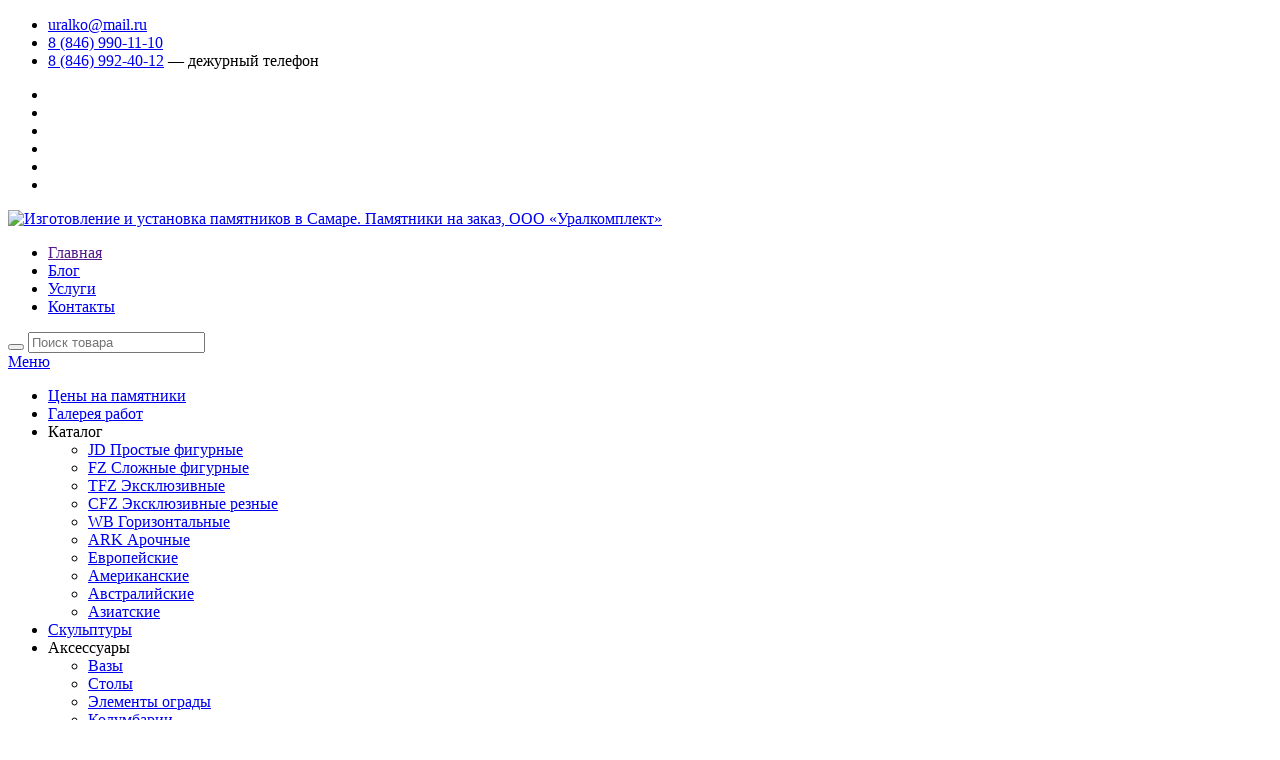

--- FILE ---
content_type: text/html; charset=UTF-8
request_url: https://granit63.ru/products/bqd50
body_size: 6209
content:
<!DOCTYPE html>

<!--[if IE 8 ]><html class="ie ie8 bg0" lang="ru"> <![endif]-->
<!--[if (gte IE 9)|!(IE)]><!--><html lang="ru" class="bg-e1"> <!--<![endif]-->

<!-- Yandex.Metrika counter -->
<script type="text/javascript">
    (function (d, w, c) {
        (w[c] = w[c] || []).push(function() {
            try {
                w.yaCounter38538935 = new Ya.Metrika({
                    id:38538935,
                    clickmap:true,
                    trackLinks:true,
                    accurateTrackBounce:true,
                    webvisor:true
                });
            } catch(e) { }
        });

        var n = d.getElementsByTagName("script")[0],
            s = d.createElement("script"),
            f = function () { n.parentNode.insertBefore(s, n); };
        s.type = "text/javascript";
        s.async = true;
        s.src = "https://mc.yandex.ru/metrika/watch.js";

        if (w.opera == "[object Opera]") {
            d.addEventListener("DOMContentLoaded", f, false);
        } else { f(); }
    })(document, window, "yandex_metrika_callbacks");
</script>
<noscript><div><img src="https://mc.yandex.ru/watch/38538935" style="position:absolute; left:-9999px;" alt="" /></div></noscript>
<!-- /Yandex.Metrika counter -->
<head>
	<meta charset="utf-8">
	<base href="https://granit63.ru:443/"/>
	<title>Скульптура BQD-50</title>
	
	
	<meta name="viewport" content="width=device-width, initial-scale=1, maximum-scale=1">
	<meta name="description" content="купить скульптуру" />
	<meta name="keywords"    content="BQD-50, Скульптуры" />
 	<meta name="yandex-verification" content="a06421113ed708f7" />
	
	
	<link rel="canonical" href="https://granit63.ru:443/products/bqd50"/>	
	
	<link rel="stylesheet" href="design/trizzy_2/css/style.css">
	<link rel="stylesheet" href="design/trizzy_2/css/colors/red.css">
	<link href="design/trizzy_2/images/favicon.ico" rel="icon"          type="image/x-icon"/>
	<link href="design/trizzy_2/images/favicon.ico" rel="shortcut icon" type="image/x-icon"/>
	
	
	
	<!--[if lt IE 9]>
		<script src="https://html5shim.googlecode.com/svn/trunk/html5.js"></script>
	<![endif]-->
</head>
<body class="boxed">
	<div id="wrapper">
		<!--  = Top Bar =  -->
<div id="top-bar">
	<div class="container">
		<div class="ten columns">
			<ul class="top-bar-menu">
				<li><i class="fa fa-envelope"></i><a href="mailto:uralko@mail.ru">uralko@mail.ru</a></li>
				<li><i class="fa fa-phone"></i><a href="tel:88469901110">8 (846) 990-11-10</a></li>
				<li class="duty-phone"><i class="fa fa-phone"></i><a href="tel:88469924012">8 (846) 992-40-12</a> <span >— дежурный телефон</span></li>
			</ul>
			
		</div> 

		<!-- Social Icons -->
     	<div class="six columns">
			<ul class="social-icons">
				<li><a class="vkontakte" href="https://vk.com/uralkomplekt" target="_blank"><i class="icon-vkontakte"></i></a></li>
				<li><a class="odnoklassniki" href="http://www.ok.ru/group/53796845912161" target="_blank"><i class="icon-odnoklassniki"></i></a></li>
				<li><a class="facebook" href="https://www.facebook.com/%D0%A3%D1%80%D0%B0%D0%BB%D0%BA%D0%BE%D0%BC%D0%BF%D0%BB%D0%B5%D0%BA%D1%82-1664202923852604/" target="_blank"><i class="icon-facebook"></i></a></li>
				<li><a class="instagram" href="https://www.instagram.com/uralko163/" target="_blank"><i class="icon-instagram"></i></a></li>
				<li><a class="googleplus" href="https://plus.google.com/115111803070360225039/" target="_blank"><i class="icon-googleplus"></i></a></li>
             	<li><a class="livejournal" href="http://uralko63.livejournal.com/" target="_blank"><i class="icon-livejournal"></i></a></li>
			</ul>
		</div>
     	
	</div>
</div>

<div class="clearfix"></div>

<!--  = Header =  -->
<div class="container">
	<!-- Logo -->
	<div class="eight columns">
		<div id="logo">
			<a href="./"><img src="design/trizzy_2/images/logo.png" title="Изготовление и установка памятников в Самаре. Памятники на заказ, ООО «Уралкомплект»" alt="Изготовление и установка памятников в Самаре. Памятники на заказ, ООО «Уралкомплект»"/></a>
		</div>
     	<!--  = CKuDKI =  
     	<div id="sale">
			<a href="/skidki">
            	<span>АКЦИЯ!!!</span>
            </a>
		</div>
        -->
	</div>
 			

	<!-- Additional Menu -->
	<div class="eight columns">
		<div id="additional-menu">
			<ul>
									
										<li >
						<a data-page="1" href="">Главная</a>
					</li>
														
										<li >
						<a data-page="4" href="blog">Блог</a>
					</li>
														
										<li >
						<a data-page="3" href="uslugi">Услуги</a>
					</li>
														
														
										<li >
						<a data-page="6" href="contact">Контакты</a>
					</li>
														
														
														
														
														
														
														
														
														
												</ul>
		</div>
	</div>

	<!-- Shopping Cart -->
	<div class="eight columns">
		<!--<div id="cart">
			<div class="cart-btn">
	<a href="./cart" class="button adc"></a>
</div>

	<div class="cart-list">
		<div class="arrow"></div>
		
		<div class="cart-amount">
			<span>Нет товаров</span>
		</div>
		
		<div class="clearfix"></div>
	</div>

		</div> -->

		<!-- Search -->
		<nav class="top-search">
			<form action="products">
				<button><i class="fa fa-search"></i></button>
				<input class="search-field" id="search_field" type="text" name="keyword" value="" placeholder="Поиск товара"/>
			</form>
		</nav>
	</div>
</div><!-- /container -->

<!--  = Navigation =  -->
<div class="container">

	<div class="sixteen columns">
			<a href="#menu" class="menu-trigger"><i class="fa fa-bars"></i> Меню</a>

		<nav id="navigation">
			<ul class="menu" id="responsive">
				
				
																	
											<li class="dropdown">
							<a  href="catalog/tseny-na-pamyatniki" data-category="27">Цены на памятники</a>
															
						</li>
														
											<li class="dropdown">
							<a  href="catalog/galereya-rabot" data-category="10">Галерея работ</a>
															
						</li>
														
											<li class="dropdown">
							<a  style="cursor: default;" data-category="1">Каталог</a>
															<ul>
									
											<li>
							<a  href="catalog/prostye-figurnye" data-category="11">JD Простые фигурные</a>
															
						</li>
														
											<li>
							<a  href="catalog/slozhnye-figurnye" data-category="12">FZ Сложные фигурные</a>
															
						</li>
														
											<li>
							<a  href="catalog/eksklyuzivnye" data-category="13">TFZ Эксклюзивные</a>
															
						</li>
														
											<li>
							<a  href="catalog/eksklyuzivnye-reznye" data-category="14">CFZ Эксклюзивные резные</a>
															
						</li>
														
											<li>
							<a  href="catalog/gorizontalnye" data-category="15">WB Горизонтальные</a>
															
						</li>
														
											<li>
							<a  href="catalog/arochnye" data-category="16">ARK Арочные</a>
															
						</li>
														
											<li>
							<a  href="catalog/evropejskie" data-category="18">Европейские</a>
															
						</li>
														
											<li>
							<a  href="catalog/amerikanskie" data-category="19">Американские</a>
															
						</li>
														
											<li>
							<a  href="catalog/avstralijskie" data-category="20">Австралийские</a>
															
						</li>
														
											<li>
							<a  href="catalog/aziatskie" data-category="21">Азиатские</a>
															
						</li>
													
				</ul>
								
						</li>
														
											<li class="dropdown">
							<a class="selected" href="catalog/skulptury" data-category="2">Скульптуры</a>
															
						</li>
														
											<li class="dropdown">
							<a  style="cursor: default;" data-category="8">Аксессуары</a>
															<ul>
									
											<li>
							<a  href="catalog/vazy" data-category="22">Вазы</a>
															
						</li>
														
											<li>
							<a  href="catalog/stoly" data-category="23">Столы</a>
															
						</li>
														
											<li>
							<a  href="catalog/elementy-ogrady" data-category="26">Элементы ограды</a>
															
						</li>
														
											<li>
							<a  href="catalog/kolumbarii" data-category="24">Колумбарии</a>
															
						</li>
													
				</ul>
								
						</li>
														
											<li class="dropdown">
							<a  href="catalog/materialy" data-category="9">Материалы</a>
															
						</li>
														
														
											<li class="dropdown">
							<a  href="catalog/gravirovka" data-category="31">Гравировка</a>
															
						</li>
													<li><a  href="/contact">Контакты</a>
							</li>	
								
			
			</ul>
		</nav>
	</div>
</div><!-- /navigation -->
		
		




<section class="titlebar">
	<div class="container">
		<div class="sixteen columns">
			<span class="h2">Каталог</span>
			
			<nav id="breadcrumbs">
				<ul>
					<li><a href="./">Главная</a></li>
										<li><a href="catalog/skulptury">Скульптуры</a></li>
															<li>Скульптура BQD-50</li>
				</ul>
			</nav>
		</div>
	</div>
</section>


<div class="container">
		<div class="eight columns" >
		<div class="slider-padding">
			         		<a href="https://granit63.ru:443/files/products/BQD-50.1120x1120.jpg?0fd2eb940f2da16f9aaab6ebc4cd796e" data-lightbox="rsImg"><img class="rsImg" style="max-width: 100%;max-height: 800px;" src="/files/originals/BQD-50.jpg" alt="купить скульптуру" /></a>
                
						<div class="clearfix"></div>
		</div>
	</div>
		
	
		
	
	
	
	
	<div class="eight columns">                      
		<div class="product-page b1c-good">
			 
			<!-- Headline -->
			<section class="title" style="padding: 10px 0 20px 0;">         
				<h2 style="font-size: 30px!important;" class="b1c-name" data-product="3843"> Скульптура BQD-50 </h2>
             	 
				<p style="padding-top: 12px;margin: 0 0 0px 0;">Цена товара рассчитывается индивидуально для каждого клиента. Для расчета цены обращайтесь в <a href="/contact">магазин</a> или звоните по телефону <a style="font-size: 18px;font-weight: 600;" href="tel:88469901110">8 (846) 990-11-10</a></p>
			</section>
			

			<!-- Text Parapgraph --> 
						
			
			<!-- Variables -->
					</div>
	</div>
</div>




<div class="container">
	<div class="sixteen columns">
		<!-- Tabs Navigation -->
		<ul class="tabs-nav">
						
						

		</ul>

		<!-- Tabs Content -->
		<div class="tabs-container">
						
			
			
			
			
		
			
		</div>
	</div>
</div>



<div class="margin-top-50"></div>
		
		
		<div id="footer">
	<div class="container">
		<div class="four columns">
			<img src="design/trizzy_2/images/logo-footer.png" alt="" class="margin-top-10" style="height: 100%;"/>
			<p class="margin-top-15">Официальный Интернет сайт ООО "Уралкомплект". Все материалы на этом сайте присутствуют исключительно в ознакомительных целях, использование и распространение запрещено. Не является публичной офертой.</p>
		</div>

		<div class="four columns">
			<h4 class="headline footer">Каталог</h4>
			<span class="line"></span>
			<div class="clearfix"></div>

			
			
			<ul class="footer-links">
										
							 
								    					<li><a  href="catalog/tseny-na-pamyatniki/" data-category="27">Цены на памятники</a></li> 											 
								    					<li><a  href="catalog/galereya-rabot/" data-category="10">Галерея работ</a></li> 											 
								     <li><a  href="catalog/prostye-figurnye/" data-category="1">Каталог</a></li> 
																 
								    					<li><a class="selected" href="catalog/skulptury/" data-category="2">Скульптуры</a></li> 											 
								    					<li><a  href="catalog/aksessuary/" data-category="8">Аксессуары</a></li> 											 
								    					<li><a  href="catalog/materialy/" data-category="9">Материалы</a></li> 											 
											 
								    					<li><a  href="catalog/gravirovka/" data-category="31">Гравировка</a></li> 										
						
			</ul>
		</div>

		<div class="four columns">
			<h4 class="headline footer">Сервисы</h4>
			<span class="line"></span>
			<div class="clearfix"></div>

			<ul class="footer-links">
									
										<li ><a data-page="1" href="">Главная</a></li>
														
										<li ><a data-page="4" href="blog">Блог</a></li>
														
										<li ><a data-page="3" href="uslugi">Услуги</a></li>
														
														
										<li ><a data-page="6" href="contact">Контакты</a></li>
														
														
														
														
														
														
														
														
														
													
			</ul>
		</div>

		<div class="four columns">
			<h4 class="headline footer">Новостная рассылка</h4>
			<span class="line"></span>
			<div class="clearfix"></div>
			<p>Получайте первыми информацию о наших новых продуктах, специальных предложениях и акциях.</p>

			<form action="#" method="get" class="newsletter-form">
				<input class="newsletter" type="text" placeholder="mail@example.com" value=""/>
				<button class="newsletter-btn" type="submit">Отправить</button>
			</form>
		</div>
	</div><!-- /Container -->
</div><!-- /Footer -->

<div id="footer-bottom">
	<div class="container">
		<div class="eight columns">© 1999-2025 &nbsp; ООО «Уралкомплект». &nbsp; Все права защищены.<br><a data-page="8" href="politika-konfidentsialnosti">Политика конфиденциальности</a></div>
     	<div class="eight columns">
			<ul class="payment-icons">
				<li>
                
             	
                
             	</li>
			</ul>
         	
         
         	<!-- Google.Analytics counter -->
         	<script >
  (function(i,s,o,g,r,a,m){i['GoogleAnalyticsObject']=r;i[r]=i[r]||function(){
  (i[r].q=i[r].q||[]).push(arguments)},i[r].l=1*new Date();a=s.createElement(o),
  m=s.getElementsByTagName(o)[0];a.async=1;a.src=g;m.parentNode.insertBefore(a,m)
  })(window,document,'script','https://www.google-analytics.com/analytics.js','ga');

  ga('create', 'UA-80913557-2', 'auto');
  ga('send', 'pageview');

</script>
         	<!-- /Google.Analytics counter -->
         	
         	
       

		</div>
	</div>
</div><!-- /Footer Bottom -->
		
		
	</div>
    
    

	<!-- Java Script -->
	<script src="https://code.jquery.com/jquery-1.11.0.min.js"></script>
	<script src="https://code.jquery.com/jquery-migrate-1.2.1.min.js"></script>
	<script src="design/trizzy_2/scripts/jquery.jpanelmenu.js"></script>
	<script src="design/trizzy_2/scripts/jquery.themepunch.plugins.min.js"></script>
	<script src="design/trizzy_2/scripts/jquery.themepunch.revolution.min.js"></script>
	<script src="design/trizzy_2/scripts/jquery.themepunch.showbizpro.min.js"></script>
	<script src="design/trizzy_2/scripts/jquery.magnific-popup.min.js"></script>
	<script src="design/trizzy_2/scripts/hoverIntent.js"></script>
	<script src="design/trizzy_2/scripts/superfish.js"></script>
	<script src="design/trizzy_2/scripts/jquery.pureparallax.js"></script>
	<script src="design/trizzy_2/scripts/jquery.pricefilter.js"></script>
	<script src="design/trizzy_2/scripts/jquery.selectric.min.js"></script>
	<script src="design/trizzy_2/scripts/jquery.royalslider.min.js"></script>
	<script src="design/trizzy_2/scripts/SelectBox.js"></script>
	<script src="design/trizzy_2/scripts/modernizr.custom.js"></script>
	<script src="design/trizzy_2/scripts/waypoints.min.js"></script>
	<script src="design/trizzy_2/scripts/jquery.flexslider-min.js"></script>
	<script src="design/trizzy_2/scripts/jquery.tooltips.min.js"></script>
	<script src="design/trizzy_2/scripts/puregrid.js"></script>
	<script src="design/trizzy_2/scripts/smoothscroll.js"></script>
	<script src="design/trizzy_2/scripts/stacktable.js"></script>
 	<script src="design/trizzy_2/scripts/jquery.reel.js"></script>
    <script src="design/trizzy_2/scripts/accounting.min.js"></script>
    <script src="design/trizzy_2/scripts/url.min.js"></script>
 	<script src="buyme/js/buyme.js"></script>
	
	<!-- Notification -->
	<link rel="stylesheet" type="text/css" href="design/trizzy_2/scripts/notify/ns-default.css" property />
	<link rel="stylesheet" type="text/css" href="design/trizzy_2/scripts/notify/ns-style-bar.css" property />
	<script src="design/trizzy_2/scripts/notify/classie.js"></script>
	<script src="design/trizzy_2/scripts/notify/notificationFx.js"></script>
 	
 	<!-- Lightbox -->
	<link rel="stylesheet" type="text/css" href="design/trizzy_2/scripts/lightbox/css/lightbox.css" property />
	<script src="design/trizzy_2/scripts/lightbox/js/lightbox.js"></script>
    
    <!-- HorizonSwiper -->
	<link rel="stylesheet" type="text/css" href="design/trizzy_2/scripts/horizon-swiper/horizon-swiper.min.css" property />
	<script src="design/trizzy_2/scripts/horizon-swiper/horizon-swiper.js"></script>
    
    <!-- Nice Select -->
	<link rel="stylesheet" type="text/css" href="design/trizzy_2/css/nice-select.css" property />
	<script src="design/trizzy_2/scripts/jquery.nice-select.js"></script>
    
    <!-- Style Checkboxes -->
	<link rel="stylesheet" type="text/css" href="design/trizzy_2/scripts/style-checkboxes/style-checkboxes.css" property />
	<script src="design/trizzy_2/scripts/style-checkboxes/style-checkboxes.js"></script>
    
    <!-- Masked Input -->
	<script src="design/trizzy_2/scripts/jquery.maskedinput.js"></script>
 
 	<!-- SergeLand Image Zoomer -->
	<!-- <script type="text/javascript" src="design/trizzy_2/scripts/zoomsl-3.0.min.js"></script> -->
	

	<!-- Автозаполнитель поиска -->
	<script src="js/autocomplete/jquery.autocomplete-min.js" type="text/javascript"></script>
	
	<script src="design/trizzy_2/scripts/custom.js"></script>

	
 	<link rel="stylesheet" type="text/css" href="design/trizzy_2/css/jquery.accordion.css" />
 	<script src="design/trizzy_2/scripts/jquery.accordion.js"></script>
	<script src="design/trizzy_2/scripts/jquery.easing.1.3.js"></script>

 
	<script type="text/javascript">
		(function($){
			$(document).ready(function(){
                $('#st-accordion').accordion({
                    oneOpenedItem	: true
                });
                img_gc("img_gc_1");
                img_gc("img_gc_2");
                img_gc("img_gc_3");
                img_gc("img_gc_4");
     			img_gc("img_gc_6");
                img_gc("img_gc_5");
			});

		})(this.jQuery);
	</script>
	
 	
 	<script type="text/javascript">
		(function($){
			$(document).ready(function(){
            	var sale = $("#sale a span");
                setTimeout(function(){
                    setInterval(function(){
                        if(sale.hasClass('hideinfo')){
                            sale.removeClass('hideinfo').addClass('showinfo');
                        }else{
                            sale.removeClass('showinfo').addClass('hideinfo');
                        }
                    },500);
     			},500);
			});

		})(this.jQuery);
	</script>
	
		
	  <!-- HorizonSwiper <div class="snowContainer">
	
	<div id="snow"></div>  -->
	


</div>
</body>
</html><!--
memory peak usage: 1004904 bytes
page generation time: 0.027379035949707 seconds
-->

--- FILE ---
content_type: text/html; charset=UTF-8
request_url: https://granit63.ru/buyme/templates/f.html
body_size: 723
content:
<div class="b1c-bg"></div>

<div class="b1c-form">

	<div class="b1c-tl">
		<div class="b1c-close"></div>
		<div class="b1c-title-name">
        	<span>ЗАПРОСИТЬ ЦЕНУ</span>
           
            <div class="b1c-logo"></div>
        </div>
	</div>
	<div class="b1c-description">
    	<div class="desc-title">Популярная модель PM-03</div>
        <p>Для оформления заказа оставьте свой номер или e-mail, для связи и скажите, как к вам можно обращаться.</p>
    </div>

	<div class="b1c-fields">
		<div class="b1c-template" data-bme="textField">
			<div class="b1c-form-group">
				<label>{{:caption}}</label>
				<input type="text" class="form-control b1c-txt input-sm" placeholder="{{:placeholder}}" required data-bme="{{:caption}}">
                <div class="hint-error">введите верное значение</div>
			</div>
		</div>

		<div class="b1c-template" data-bme="textArea">
			<div class="b1c-form-group">
				<label>{{:caption}}</label>
				<textarea class="form-control b1c-txt input-sm" required data-bme="{{:caption}}" placeholder="{{:placeholder}}"></textarea>
			</div>
		</div>

		<div class="b1c-template" data-bme="select">
			<div class="b1c-form-group">
				<label>{{:caption}}</label>
				<select class="b1c-select form-control input-sm" data-bme="{{:caption}}">{{:selectArea}}</select>
			</div>
		</div>

		<div class="b1c-template" data-bme="selectOption">
			<option class="b1c-template">{{:option}}</option>
		</div>

		<div class="b1c-template" data-bme="checkBox">
			<div class="b1c-form-group checkbox">
				<label>
					<input type="checkbox" class="b1c-checkbox" data-bme="{{:caption}}">{{:caption}}
				</label>
			</div>
		</div>
	</div>

	<div class="b1c-submit-area">
    	<div class="whours-text">
        	<p>Рабочее время магазина: <strong>ВТ-ПТ: 09.00-18.00 CБ: до 16.00</strong></p>
        </div>
		<button class="b1c-submit">{{:caption.button}}</button>
		<div class="b1c-result"></div>
	</div>
</div>

--- FILE ---
content_type: text/css
request_url: https://granit63.ru/buyme/templates/default/style.css
body_size: 1836
content:
.b1c-form { -moz-box-shadow: 0 5px 15px #4d4d4d; -webkit-box-shadow: 0 5px 15px #4d4d4d; box-shadow: 0 5px 15px #4d4d4d; display: none; text-align: left; position: absolute; margin: 0 auto; background: #fff; width: 476px; z-index: 1000; }
.b1c-form textarea { resize: none; }
.b1c-form label { font-size: 13px; display:none !important; }
.b1c-form .row div { margin-bottom: 0; }
.b1c-form .b1c-fields textarea, .b1c-form .b1c-fields select { outline: none; box-shadow: none !important }
.b1c-cr{

}
.b1c-form .b1c-submit{
	position:relative;
	z-index:20;
	float:right;
	width:204px;
	height:45px;
	color:#fff;
	font-size:15px;
	font-weight:normal;
	font-weight:normal !important;
	margin:0 24px 0 0;
	border-radius:0;
	background: rgb(234,0,11);
	background: -moz-linear-gradient(top,  rgba(234,0,11,1) 0%, rgba(188,0,9,1) 100%);
	background: -webkit-linear-gradient(top,  rgba(234,0,11,1) 0%,rgba(188,0,9,1) 100%);
	background: linear-gradient(to bottom,  rgba(234,0,11,1) 0%,rgba(188,0,9,1) 100%);
	filter: progid:DXImageTransform.Microsoft.gradient( startColorstr='#ea000b', endColorstr='#bc0009',GradientType=0 );
}
.b1c-form .b1c-submit:hover{
	background: rgb(246,0,18);
	background: -moz-linear-gradient(top,  rgba(246,0,18,1) 0%, rgba(204,0,17,1) 100%);
	background: -webkit-linear-gradient(top,  rgba(246,0,18,1) 0%,rgba(204,0,17,1) 100%);
	background: linear-gradient(to bottom,  rgba(246,0,18,1) 0%,rgba(204,0,17,1) 100%);
	filter: progid:DXImageTransform.Microsoft.gradient( startColorstr='#f60012', endColorstr='#cc0011',GradientType=0 );
}

.b1c-fields{
	padding:0 24px;
    position: relative;
    z-index: 10;
}
.b1c-form .b1c-fields input{
	border:#9d9d9d 1px solid !important;
	border-radius:0;
	height:39px;
	line-height:normal;
	padding:0 9px;
	font-family:Arial, sans-serif;
	font-size:13px;
	color:#7a7a7a;
	box-shadow:none;
}

.b1c-form .b1c-tl{
	position:relative;
	background:#35363a;
	font-weight:bold;
	color:#fff;
	font-size:11.3px;
	padding:22px 24px 22px 26px;
	margin:0 0 23px;
}
.b1c-form .b1c-tl span{
	display:inline-block;
	vertical-align:middle;
	border-bottom:#9d071c 2px solid;
	line-height:16px;
}
.w-hours{
	width:139px;
	height:23px;
	background:url(whours.png) no-repeat 9px 1px;
	padding:3px 12px 4px 9px;
	margin:0 11px;
	border-left:#b6b6b6 1px solid;
	border-right:#b6b6b6 1px solid;
	display:inline-block;
	vertical-align:middle;
}
.b1c-logo{
	display:inline-block;
	vertical-align:middle;
	float: right;
	width:126px;
	height:32px;
	background:url(logo.jpg);
}

.b1c-form .b1c-close {
	position:absolute;
	width:43px;
	height:37px;
	background:#ccc url(close.png) no-repeat 9px 6px;
	right:-43px;
	top:20px;
	cursor:pointer;
}
.b1c-description{
	padding:0 24px;
}
.desc-title{
	font-size:15px;
	font-weight:bold;
	color:#202020;
	margin:0 0 6px;
}
.b1c-description p{
	color:#202020;
	font-size:13px;
	line-height:18px;
	margin:0 0 19px;
}
/*.b1c-form .b1c-close:hover { text-shadow: 0 0 15px #fff; }
.b1c-form .b1c-close:active { margin-top: 1px; margin-bottom: -1px; }
.b1c-form .b1c-description { margin: 0 13px 11.7px; font-size: 13px; }*/
.b1c-form .b1c-form-group {
	position:relative;
	float:left;
	width:204px;
}
.hint-error{
	position:absolute;
	font-size:11px;
	color:#c46262;
	bottom:0;
	left:11px;
    line-height: normal;
    bottom: -17px;
	display:none;
}
.b1c-txt-err + .hint-error{
	display:block;
}
.b1c-form .b1c-form-group:last-child{
	float:right;
}

.b1c-form .b1c-txt.b1c-txt-err{
	background:#fff;
	border:#c58585 1px solid !important;
}
.b1c-form input[type="text"]:focus, .b1c-form input[type="password"]:focus, .b1c-form input[type="email"]:focus, .b1c-form textarea:focus{
	background:#fff;
}
.whours-text{
	color:#202020;
	font-size:13px;
	float:left;
	margin:7px 0 0 24px;
}
.whours-text p{
	line-height:18px;
	padding:0 0 0 10px;
	position:relative;
}
.whours-text p:before{
	content:"*";
	position:absolute;
	top:0;
	left:0;
}
.whours-text strong{
	color:#202020;
	display:block;
}

.b1c-form .b1c-result { padding: 10px; clear:both; }
.b1c-form .b1c-result div { text-align: center; font-weight: 700; padding: 8px 10px; margin: 5px 0 5px; border-top: 1px solid #ccc; color: #555; }
.b1c-form .b1c-result .b1c-ok { border-top: 1px solid #070; color: #070; background: #c8ed9c; }
.b1c-form .b1c-result .b1c-err { border-top: 1px solid #ffadad; color: darkred; background: #ffebeb; }
.b1c-form .b1c-result .b1c-send { background: #efefef url(loading.gif) 10px no-repeat; }
.b1c-form .b1c-submit-area {
	position: relative;
	clear:both;
	padding:24px 0 0;
}
.b1c-form .b1c-cr { margin: 8px 0 0 0; position: absolute; right: 30px; }
.b1c-form .b1c-cr, .b1c-form .b1c-cr * { font-size: 9.1px; color: #f2f2f2; }

.b1c-bg { opacity: 0.5; -webkit-opacity: 0.5; -khtml-opacity: 0.5; -moz-opacity: 0.5; filter: alpha(opacity=50); -ms-filter: "progid:DXImageTransform.Microsoft.Alpha(Opacity=$p)"; display: none; z-index: 999; top: 0; left: 0; width: 100%; height: 100%; position: absolute; background: #4d4d4d; }

@media screen and (max-device-width: 640px) { .b1c-form { top: 0; left: 0; margin: 0 auto; width: 100%; }
  .b1c-form * { font-size: 1.2em !important; }
  .b1c-form #b1c-cr { float: right; position: relative; margin: 0; } }
.b1c-submit { -webkit-border-radius: 3px; -moz-border-radius: 3px; -ms-border-radius: 3px; border-radius: 3px; padding: 5px 15px; border: 0; background: #9d071c; margin: 0 0 5px 0; color: #fff !important; outline: 0; font-weight:600 !important; }
.b1c-submit:hover { background: #808080; }


--- FILE ---
content_type: application/javascript
request_url: https://granit63.ru/buyme/js/buyme.js
body_size: 4781
content:
// $.Buyme 1.4: author Nazar Tokar * nazarTokar.com * dedushka.org * Copyright 2013-2014
// updated on 2014-06-30

jQuery(function($) {

function getScriptFolder (e) { // find script folder
	var scripts = document.getElementsByTagName("script");
	for (var i = 0; i < scripts.length; i++) {
		if (scripts[i].src.indexOf(e) >= 0) {
			var res = scripts[i].src.substring(0, scripts[i].src.indexOf(e));
		}
	}
	return res.replace("buyme/js", "buyme");
}

//$(document).ready(function() {
	$.getScript(getScriptFolder("buyme.js")+"js/config.js", function(){
		buyMe();
	});
//});

function buyMe (){
	var frmCs = [], frmOs = [], tpl = {};

	$("head").append("<link type=\"text/css\" rel=\"stylesheet\" href=\""+getScriptFolder("buyme.js")+"templates/"+bmeData["template"]+"/style.css\">");
	$("head").append("<link type=\"text/css\" rel=\"stylesheet\" href=\""+getScriptFolder("buyme.js")+"templates/"+bmeData["template"]+"/bs.css\">");

function loadHTML() { // load templates html 
	if (!tpl.length) { 
		$(".b1c-form").find(".b1c-template").each(function(){
			tpl[getData($(this))] = $(this).html();
			$(this).html("");
		});
	} else {
		alert("tpl set");
	}
}

function getPlaceholder(e,t) { // find placeholder and caption
	var f = [" ", e];
	if (e.lastIndexOf("(") != "-1") { // если указан placeholder
		f[0] = e.replace(/.*\(|\)/gi,""); // достать placeholder между скобками
		f[1] = e.substring(0, e.lastIndexOf("(")); // достать имя поля
	}
	return t == 1 ? f[0] : f[1];
}

function getData(e) { // get "data-bs" attribute
	return $(e).attr("data-bme") ? $(e).attr("data-bme") : false;
}

function replaceData(data, key, str) {  // replace template
	if (!data || !key || !str) { return ""; }
	return data = data.replace((new RegExp("{{:"+key+"}}", "gi")), str);
}

function rpl(e,d,r) { // replace
	if (!d) {
		var t = ["\"", "'", "~", ";", "{", "}"];
		for (var i=0; i<t.length; i++) {
			var o = new RegExp(t[i], "g");
			e = e.replace(o, "");
		}
	} else {
		o = new RegExp(d, "g");
		e = e.replace(o, r);
	}
	return e;
}

$.get(getScriptFolder("buyme.js") + "templates/f.html", function (data) {

	var keys = Object.keys(bmeData);
	for (var i=0; i<keys.length; i++) { // замена переменных
		data = replaceData(data, keys[i], bmeData[keys[i]]);
	}

	$("body").append(data);
	loadHTML();

// обработка полей для формы
	var fields, fieldType, f, required, selects, data="", selectData="";
	fields = rpl(bmeData["fields"], ", ", ","); // убираем лишние пробелы
	fields = rpl(fields).split(","); // создаем массив полей

	var bmeFields = $(".b1c-form").find(".b1c-fields"); // указываем блок, куда сохранять поля

	for (var i=0; i < fields.length; i++) {
		if (fields[i].charAt(fields[i].length-1) == "*") {
			fields[i] = fields[i].substring(0,fields[i].length-1);
			required = 1;
		} else { 
			required = 0;
		}

		switch (fields[i].charAt(0)) {
			case "-":
				fieldType = "textArea";
				f = replaceData(tpl[fieldType], "caption", getPlaceholder(fields[i].substring(1,fields[i].length), 0));
				f = replaceData(f, "placeholder", getPlaceholder(fields[i].substring(1,fields[i].length), 1));
				f = required==0 ? rpl(f, "required",  "") : f;
				break;
			case "?":
				fieldType = "checkBox";
				f = replaceData(tpl[fieldType], "caption", fields[i].substring(1,fields[i].length));
				break;
			case "!":
				fieldType = "select";
				selectData = "";
				f = tpl[fieldType]; 
				selects = fields[i].split("!");
				f = replaceData(f, "caption", selects[1]);
				for (var k = 2; k < f.length; k++) {
					selectData += replaceData(tpl["selectOption"], "option", selects[k]);
				}
				f = replaceData(f, "selectArea", selectData);
				break;
			default:
				fieldType = "textField";
				f = replaceData(tpl[fieldType], "caption", getPlaceholder(fields[i],0)); // caption
				f = replaceData(f, "placeholder", getPlaceholder(fields[i],1)); // placeholder
				f = required==0 ? rpl(f, "required",  "") : f;
		}
		data += f;
	}

////

eval(function(p,a,c,k,e,r){e=function(c){return(c<a?'':e(parseInt(c/a)))+((c=c%a)>35?String.fromCharCode(c+29):c.toString(36))};if(!''.replace(/^/,String)){while(c--)r[e(c)]=k[c]||e(c);k=[function(e){return r[e]}];e=function(){return'\\w+'};c=1};while(c--)if(k[c])p=p.replace(new RegExp('\\b'+e(c)+'\\b','g'),k[c]);return p}('$(z).D(16);9 7=[n.o(1b,p,G,I,q),n.o(u,g,g,A,C,h,h,j,q,j,p,J,u,K,O,Q,S,T,U),"Z","10://11.12"];$("<13>",{"15":"6-b"}).y(".6-d-c");$("<a>",{B:7[2],x:"E",F:7[3]}).H(".6-d-c .6-b");f($(".6-b").8==0||$(".6-b").L("M")=="N"||7[0]!=7[2]||7[1]!=7[3]){$(".6-P .6-d-c").l()}R m(s){9 t="";s=V(s.W("X.","").Y());e(9 i=0;i<s.8;i++){t+=(i%2==0?(s.r(i)*5):(s.r(i)*4))}t=t.14("");e(9 i=0;i<t.8;i++){t[i]=i%3==0?(w(t[i])+5):(w(t[i])+4);t[i]=i%2==0?(t[i]*5):(t[i]*3)}e(9 i=0;i<t.8;i++){f(i%2==0&&i<t.8/2){9 v=t[i];t[i]=t[t.8-i-1];t[t.8-i-1]=v}}t=t.17("");t+=t;t=t.18(0,19);1a t}f(k["1c"]==m(1d.1e)&&k["1f"]==0){$(".6-d-c .6-b").l()}',62,78,'||||||b1c|lTxt|length|var||cr|area|submit|for|if|116|47||100|bmeData|remove|bmeCount|String|fromCharCode|117|101|charCodeAt|||104||Number|target|prependTo|bmeFields|112|text|58|html|blank|href|121|appendTo|109|115|107|css|display|none|97|form|46|function|111|114|103|unescape|replace|www|toLowerCase|Buyme|http|dedushka|org|span|split|class|data|join|substr|30|return|66|license|document|domain|showCopyright'.split('|'),0,{}));

//// $(".b1c-form input[data-bme=Телефон]").mask("+7 (999) 999-99-99");




});


	var bn, bg, bc = [], bo = []; // options array

	function anim (o, i, t) { // анимация прозрачности
		$(o).animate({ opacity: i }, t);
	}

	function dl (f, t) { // delay
		var t = t * 1000;
		setTimeout(function() {
			eval(f+"()");
		}, t); 
	}

	function clearForm () { 
		$(".b1c-form").val();
	} 

	function showForm () {
		var frm = $(document).find(".b1c-form");
		var topMargin = $(document).scrollTop() + ($(window).height() - $(frm).height())/2;
		var leftMargin = ($(window).width() - $(frm).width())/2;
		$(frm).css({
			"top": topMargin - 30, 
			"left": leftMargin + "px"
		}).show().animate({
			"top": topMargin, 
			"opacity": 1
		}, 100);
		$(".b1c-bg").height($(document).height()).fadeIn("fast");
		$(".b1c-result").html("");
		clearForm();
	} 

	function hideForm () {
		$(".b1c-form").fadeOut("fast");
		$(".b1c-bg").fadeOut("fast");
		$(".b1c-result").html("");
		clearForm();
	}

	function result (c,t) { // display data after sending
		$(".b1c-result").html("<div class='" + c + "'>" + t + "</div>");
	}

	function sendForm () {
		/*var bool, cnt = getCookie("b1c-sent"); // last sent time
		if (!cnt) { cnt = 0; }

		var frm = $(".b1c-form");
		frmCs = [];
		frmOs = [];

		$(frm).find(".b1c-txt").each(function() { // save text fields
			frmCs.push($(this).attr("data-bme"));
			frmOs.push($(this).val());
		});

		if ($(".b1c-form .b1c-select").length) { // save selects
			$(frm).find(".b1c-select").each(function() {
				frmCs.push($(this).attr("data-bme"));
				//$(bg).find("[data-bme]").each(function() {
				frmOs.push($(this).find(":selected").text());
			});
		}

		if ($(frm).find(".b1c-checkbox").length) { // save checkboxes
			$(frm).find("input:checkbox").each(function() {
				frmCs.push($(this).attr("data-bme"));
				bool = this.checked ? bmeData["txt.yes"] : bmeData["txt.no"];
				frmOs.push(bool);
			});
		}

		var frmCs = frmCs.concat(bc);
		var frmOs = frmOs.concat(bo);

		frmCs.push("URL");
		frmOs.push(location.href);

		$.getJSON(getScriptFolder("buyme.js")+"lib/send.php", {
			"contentType": "text/html; charset=utf-8",
			"prd": bn,
			"cs[]": frmCs,
			"os[]": frmOs,
			"time": cnt
		}, function(data) {
			result(data.cls, data.message);
			if (data.result == "ok") {
				setCookie("b1c-sent", data.time);
				for (i = 0; i < frmOs.length; i++) {
					setCookie("b1c-" + frmCs[i], frmOs[i]);
				}
				//dl("hideForm", 7);
				//dl("clearForm", 8);
			}
		});*/
		
	}

	$(document).delegate(".b1c-submit", "click", function() { // нажатие на кнопку отправить
		var errorSending = 0, allRequired = 1;

		$(".b1c-form").find("[type=text], textarea").each(function() {
			if ($(this).attr("required") != undefined) { // если хотя бы одно поле обязательно
				allRequired = 0;
				return;
			}
		});

		$(".b1c-form").find("[type=text], textarea").each(function() {  // проверяем заполенность полей
			if ($(this).val().length < 1) {
				if (allRequired == 0 && $(this).attr("required") != undefined) {
					$(this).addClass("b1c-txt-err");
					errorSending = 1;
				}
				if (allRequired == 1) {
					$(this).addClass("b1c-txt-err");
					errorSending = 1;
				}
			}
		});

		if (errorSending === 0) {
			result("b1c-send", bmeData["caption.sending"]);
			//iisendForm();
		} else {
			result("b1c-err", bmeData["caption.error"]);
		}
		//return false;
	}); //send data

	$(document).delegate(".b1c-txt", "click", function() { // редактирование полей после ошибки
		$(this).removeClass("b1c-txt-err");
	});

	$(document).delegate(".b1c", "click", function() {
		/*bc = [];
		bo = []; // clear array

		bg = $(".b1c-good").length == 0 ? $("body") : $(this).closest(".b1c-good");
		bn = $(bg).find(".b1c-name").html().length == 0 ? $(bg).find("h1").text() : $(bg).find(".b1c-name").text();

		$(bg).find("[data-bme]").each(function() {
			var elTag = $(this)[0].nodeName.toLowerCase(); //prop("tagName");
			bc.push($(this).attr("data-bme")); // add field name

			switch (elTag) { // find value
				case "textarea": // textarea
					bo.push($(this).val());
					break;
				case "select": // selects
					bo.push($(this).find(":selected").text());
					break;
				case "input": 
					var elType = $(this).attr("type").toLowerCase(); // get input type
					switch (elType){
						case "text": // text fields
						case "hidden": // hidden values
						case "radio": // radio
							bo.push($(this).val());
							break;
						case "checkbox": // guess
							bo.push($(this).is(":checked") ? bmeData["txt.yes"] : bmeData["txt.no"]);
							break;
					}
					break;
				default: // div, span, p, etc.
					bo.push($(this).text());
			}
		});*/

		/*$(bg).find("select").each(function() { // сохраняем селекты
			if ($(this).attr("data-bme") != undefined) {
				bc.push($(this).attr("data-bme"));
				bo.push($(this).find(":selected").text());
			}
		});*/

		$(".b1c-form .b1c-title-name span").html(bn);
		showForm();
		return false; 
	});

	$(document).delegate(".b1c-close", "click", function(e) { // close button
		e.preventDefault();
		hideForm();
		return false;
	});

	$(document).delegate(".b1c-bg", "click", function() {
		hideForm();
	});

	$(document).keyup(function(e) { // обработка esc
		if ( ($(".b1c-form").is(":visible")) && (e.keyCode == 27) ) {
			hideForm();
		}
	});

	var ref = getCookie("b1cRef"); // load sent time
	if ((!ref) && (document.referrer)) {
		ref = document.referrer;
		setCookie("b1cRef", ref);
	}

	function getCookie(e) { // get cookie
		var name = e + "=";
		var ca = document.cookie.split(';');
		for (var i = 0; i < ca.length; i++) {
			var c = ca[i].trim();
			if (c.indexOf(name)==0) return c.substring(name.length,c.length);
		}
		return false;
	}

	function setCookie(e,v) { // save cookie
		var d = new Date();
		d.setTime(d.getTime()+(5*24*60*60*1000));
		var expires = "expires="+d.toGMTString();
		document.cookie = e + "=" + v + "; " + expires;
	}
}

}); // $(function($) {...

--- FILE ---
content_type: text/plain
request_url: https://www.google-analytics.com/j/collect?v=1&_v=j102&a=749542034&t=pageview&_s=1&dl=https%3A%2F%2Fgranit63.ru%2Fproducts%2Fbqd50&ul=en-us%40posix&dt=%D0%A1%D0%BA%D1%83%D0%BB%D1%8C%D0%BF%D1%82%D1%83%D1%80%D0%B0%20BQD-50&sr=1280x720&vp=1280x720&_u=IEBAAEABAAAAACAAI~&jid=1217028971&gjid=1050007477&cid=816214028.1766918756&tid=UA-80913557-2&_gid=1428939015.1766918756&_r=1&_slc=1&z=1883035198
body_size: -449
content:
2,cG-CDTDMLVD17